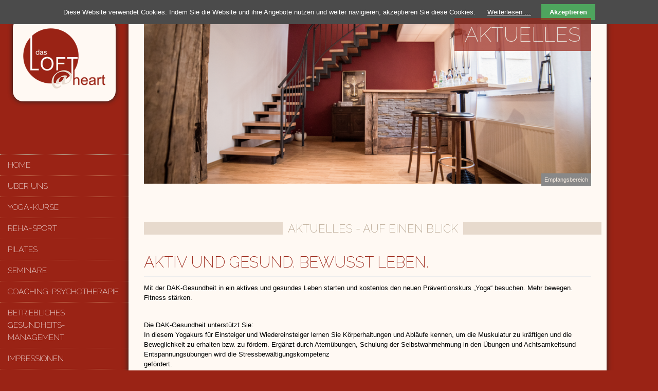

--- FILE ---
content_type: text/html; charset=utf-8
request_url: https://yoga-loft-kelheim.de/aktuelles.html
body_size: 4702
content:
<!DOCTYPE html>
<html lang="de">
<head>
<meta http-equiv="Content-Type" content="text/html; charset=utf-8">
<meta name="viewport" content="width=device-width,initial-scale=1">
<title>Aktuelles - Das Loft@heart in Kelheim</title>
<base href="https://yoga-loft-kelheim.de/">
<meta name="generator" content="Contao Open Source CMS">
<meta name="robots" content="index,follow">
<meta name="description" content="">
<meta name="keywords" content="">

<link rel="shortcut icon" href="files/img/favicon.ico" type="image/x-icon" />

<!--[if lt IE 9]>
<script src="/cdnjs.cloudflare.com/ajax/libs/html5shiv/3.6.1/html5shiv.js"></script>
<script src="files/scripts/selectivizr-min.js"></script>
<![endif]-->

<script src="https://code.jquery.com/jquery-1.11.3.min.js"></script>

<link rel="stylesheet" type="text/css" href="files/css/styles.css" media="screen">

<link rel="stylesheet" href="https://fonts.googleapis.com/css?family=Raleway:200,100">
<link rel="stylesheet" href="system/modules/cookiebar/assets/dist/cookiebar.min.css">
<link rel="stylesheet" href="assets/css/18a936555c7f.css">
<script type="text/javascript">
var gaProperty = 'UA-64343397-1';
var disableStr = 'ga-disable-' + gaProperty;
if (document.cookie.indexOf(disableStr + '=true') > -1) {
window[disableStr] = true;
}
function gaOptout() {
document.cookie = disableStr + '=true; expires=Thu, 31 Dec 2099 23:59:59 UTC;
path=/';
window[disableStr] = true;
alert('Das Tracking durch Google Analytics wurde in Ihrem Browser für diese
Website deaktiviert.');
}
</script>

<script type="text/javascript">

  var _gaq = _gaq || [];
  _gaq.push(['_setAccount', 'UA-64343397-1']);
  _gaq.push(['_gat._anonymizeIp']);
  _gaq.push(['_trackPageview']);

  (function() {
    var ga = document.createElement('script'); ga.type = 'text/javascript'; ga.async = true;
    ga.src = ('https:' == document.location.protocol ? 'https://ssl' : 'http://www') + '.google-analytics.com/ga.js';
    var s = document.getElementsByTagName('script')[0]; s.parentNode.insertBefore(ga, s);
  })();

</script>

</head>
<body class="mac chrome blink ch131 standard">
<!--[if lt IE 8]><p id="chromeframe">You are using an outdated browser. <a href="https://browsehappy.com/">Upgrade your browser today</a> or <a href="https://www.google.com/chromeframe/?redirect=true">install Google Chrome Frame</a> to better experience this site.</p><![endif]-->
    <div id="navicol">
        
<div id="logo"><a href="./"><img src="files/img/logo.png" alt="Das Loft@heart in Kelheim"></a></div>
<!-- indexer::stop -->
<nav class="mod_navigation block" id="mainmenu">

  
  <a href="aktuelles.html#skipNavigation33" class="invisible">Navigation überspringen</a>

  <ul  class="vlist level_1">
            <li class="first"><a href="startseite.html" title="Home" class="first">Home</a></li>
                <li><a href="ueberuns.html" title="Über uns">Über uns</a></li>
                <li class="submenu"><a href="kursplan-yoga.html" title="Kurse" class="submenu">Yoga-Kurse</a><ul  class="vlist level_2">
            <li class="first"><a href="kursplan-yoga.html" title="Kursplan Yoga" class="first">Kursplan</a></li>
                <li><a href="beschreibung.html" title="Beschreibung Yoga Kurse">Beschreibung</a></li>
                <li><a href="krankenkassen-zuschuss-yoga.html" title="Krankenkassen-Zuschuss Yoga">Krankenkassen-Zuschuss</a></li>
                <li class="last"><a href="preise-yoga-kurse.html" title="Preise Yoga Kurse" class="last">Preise</a></li>
            </ul></li>
                <li class="submenu"><a href="reha-sport.html" title="Reha-Sport" class="submenu">Reha-Sport</a><ul  class="vlist level_2">
            <li class="first"><a href="reha-sport.html" title="Reha-Sport" class="first">Beschreibung</a></li>
                <li class="last"><a href="kursplan-reha-sport.html" title="Kursplan Reha-Sport" class="last">Kursplan</a></li>
            </ul></li>
                <li class="submenu"><a href="kursplan.html" title="Pilates" class="submenu">Pilates</a><ul  class="vlist level_2">
            <li class="first last"><a href="kursplan.html" title="Kursplan Pilates" class="first last">Kursplan</a></li>
            </ul></li>
                <li class="submenu"><a href="iyengar-yoga-mit-alex-fraim.html" title="Seminare" class="submenu">Seminare</a><ul  class="vlist level_2">
            <li class="first"><a href="iyengar-yoga-mit-alex-fraim.html" title="Iyengar Yoga mit Alex Fraim" class="first">Iyengar Yoga mit Alex Fraim</a></li>
                <li><a href="seminar-mit-dharmapriya.html" title="Seminar mit Dharmapriya">Seminar mit Dharmapriya</a></li>
                <li class="last"><a href="workshop-elizabeth-brass.html" title="Intensiv-Workshop mit Elizabeth Brass" class="last">Workshop Elizabeth Brass</a></li>
            </ul></li>
                <li><a href="coaching-psychotherapie.html" title="Coaching-Psychotherapie">Coaching-Psychotherapie</a></li>
                <li><a href="betriebliches_gesundheitsmanagement.html" title="Betriebliches Gesundheitsmanagement">Betriebliches Gesundheits-management</a></li>
                <li class="submenu last"><a href="loft.html" title="Impressionen" class="submenu last">Impressionen</a><ul  class="vlist level_2">
            <li class="first"><a href="loft.html" title="Loft" class="first">Das Loft</a></li>
                <li><a href="iyengar-yoga-ausbildung.html" title="Iyengar Yoga Ausbildung">Iyengar Yoga-Lehrer Ausbildung</a></li>
                <li><a href="alex-fraim-juni-2024.html" title="Alex Fraim Juni 2024">Alex Fraim Juni 2024</a></li>
                <li><a href="dharmapriya-juni-2023.html" title="Dharmariya Juni 2023">Dharmapriya Juni 2023</a></li>
                <li><a href="yoga-mit-dharmapriya.html" title="Yoga mit Dharmariya 2022">Yoga mit Dharmapriya 2022</a></li>
                <li><a href="yoga.html" title="Yoga">Yoga</a></li>
                <li><a href="yoga-reisen-dolcedo.html" title="Yogareisen">Yoga Reisen Dolcedo</a></li>
                <li class="last"><a href="yoga-reisen-castel-giorgieoumbrienitalien.html" title="Yogareisen" class="last">Yoga Reisen Castel Giorgio/Umbrien/Italien</a></li>
            </ul></li>
            </ul>
  <a id="skipNavigation33" class="invisible">&nbsp;</a>

</nav>
<!-- indexer::continue -->
    </div>
    <div id="contentcol">
        <div id="top-container">
            <div class="inside"><div id="top">
<div id="logo"><a href="./"><img src="files/img/logo.png" alt="Das Loft@heart in Kelheim"></a></div>
<!-- indexer::stop -->
<nav class="mod_navigation block">

  
  <a href="aktuelles.html#skipNavigation34" class="invisible">Navigation überspringen</a>

  <ul id="mobnav">
        <li><a href="startseite.html" title="Home">Home</a></li>
        <li><a href="ueberuns.html" title="Über uns">Über uns</a></li>
        <li><a href="kursplan-yoga.html" title="Kurse">Yoga-Kurse</a><ul >
        <li><a href="kursplan-yoga.html" title="Kursplan Yoga">Kursplan</a></li>
        <li><a href="beschreibung.html" title="Beschreibung Yoga Kurse">Beschreibung</a></li>
        <li><a href="krankenkassen-zuschuss-yoga.html" title="Krankenkassen-Zuschuss Yoga">Krankenkassen-Zuschuss</a></li>
        <li><a href="preise-yoga-kurse.html" title="Preise Yoga Kurse">Preise</a></li>
        </ul></li>
        <li><a href="reha-sport.html" title="Reha-Sport">Reha-Sport</a><ul >
        <li><a href="reha-sport.html" title="Reha-Sport">Beschreibung</a></li>
        <li><a href="kursplan-reha-sport.html" title="Kursplan Reha-Sport">Kursplan</a></li>
        </ul></li>
        <li><a href="kursplan.html" title="Pilates">Pilates</a><ul >
        <li><a href="kursplan.html" title="Kursplan Pilates">Kursplan</a></li>
        </ul></li>
        <li><a href="iyengar-yoga-mit-alex-fraim.html" title="Seminare">Seminare</a><ul >
        <li><a href="iyengar-yoga-mit-alex-fraim.html" title="Iyengar Yoga mit Alex Fraim">Iyengar Yoga mit Alex Fraim</a></li>
        <li><a href="seminar-mit-dharmapriya.html" title="Seminar mit Dharmapriya">Seminar mit Dharmapriya</a></li>
        <li><a href="workshop-elizabeth-brass.html" title="Intensiv-Workshop mit Elizabeth Brass">Workshop Elizabeth Brass</a></li>
        </ul></li>
        <li><a href="coaching-psychotherapie.html" title="Coaching-Psychotherapie">Coaching-Psychotherapie</a></li>
        <li><a href="betriebliches_gesundheitsmanagement.html" title="Betriebliches Gesundheitsmanagement">Betriebliches Gesundheits-management</a></li>
        <li><a href="loft.html" title="Impressionen">Impressionen</a><ul >
        <li><a href="loft.html" title="Loft">Das Loft</a></li>
        <li><a href="iyengar-yoga-ausbildung.html" title="Iyengar Yoga Ausbildung">Iyengar Yoga-Lehrer Ausbildung</a></li>
        <li><a href="alex-fraim-juni-2024.html" title="Alex Fraim Juni 2024">Alex Fraim Juni 2024</a></li>
        <li><a href="dharmapriya-juni-2023.html" title="Dharmariya Juni 2023">Dharmapriya Juni 2023</a></li>
        <li><a href="yoga-mit-dharmapriya.html" title="Yoga mit Dharmariya 2022">Yoga mit Dharmapriya 2022</a></li>
        <li><a href="yoga.html" title="Yoga">Yoga</a></li>
        <li><a href="yoga-reisen-dolcedo.html" title="Yogareisen">Yoga Reisen Dolcedo</a></li>
        <li><a href="yoga-reisen-castel-giorgieoumbrienitalien.html" title="Yogareisen">Yoga Reisen Castel Giorgio/Umbrien/Italien</a></li>
        </ul></li>
        </ul>
  <a id="skipNavigation34" class="invisible">&nbsp;</a>

</nav>
<!-- indexer::continue -->
</div>
</div>
        </div>
                <header id="header">
            <div class="inside">
<div class="mod_article first last block" id="article-179">

  
  
<div class="ce_image first last block">

<h4><span>Aktuelles</span></h4>

<figure class="image_container">
<img src="files/img/header/raum2xgeschnitten.PNG" width="800" height="296" alt="" title="Empfangsbereich">
<figcaption class="caption" style="width:800px">Empfangsbereich</figcaption>
</figure>

</div>

  
</div>
</div>
        </header>
                        <div id="container">
            <div id="container-inside">
                <div id="main">
                    <div class="inside">
<div class="mod_article first last block" id="article-180">

  
  
<h2 class="ce_headline full divider first" style="margin-top:35px;"><span>Aktuelles - auf einen Blick</span></h2>

<div class="ce_text block">

<h1><span>Aktiv und gesund. Bewusst leben.</span></h1>

<p>Mit der DAK-Gesundheit in ein aktives und gesundes Leben starten und kostenlos den neuen Präventionskurs „Yoga“ besuchen. Mehr bewegen. Fitness stärken.</p>
<p><br>Die DAK-Gesundheit unterstützt Sie:<br>In diesem Yogakurs für Einsteiger und Wiedereinsteiger lernen Sie Körperhaltungen und Abläufe kennen, um die Muskulatur zu kräftigen und die Beweglichkeit zu erhalten bzw. zu fördern. Ergänzt durch Atemübungen, Schulung der Selbstwahrnehmung in den Übungen und Achtsamkeitsund Entspannungsübungen wird die Stressbewältigungskompetenz<br>gefördert.</p>
<p>Schwerpunkt dieses Kurses ist nicht die körperliche Fitness sondern die Förderung von körperlicher und mentaler Ausgeglichenheit. Es sind keine Vorkenntnisse nötig.</p>
<p><strong>Kursstart:</strong> Einstieg jederzeit möglich<br><strong>Uhrzeit:</strong> Mittwoch 18.30 Uhr und Donnerstag 17.30 Uhr<br><strong>Ort:</strong> Das Loft@heart, Donaustr. 9, 93309 Kelheim</p>
<p><strong>Infos und Anmeldung</strong><br>Das Loft@heart<br>Donaustr. 9, 93309 Kelheim<br>Tel.: 09441 / 6799761, Mobil: 0172 / 822 89 18<br>E-Mail: <a href="&#109;&#97;&#105;&#108;&#116;&#111;&#58;&#x69;&#110;&#102;&#x6F;&#x40;&#121;&#111;&#103;&#97;&#x2D;&#x6C;&#x6F;&#102;&#116;&#x2D;&#107;&#x65;&#108;&#104;&#x65;&#x69;&#109;&#46;&#100;&#x65;">&#x69;&#110;&#102;&#x6F;&#x40;&#121;&#111;&#103;&#97;&#x2D;&#x6C;&#x6F;&#102;&#116;&#x2D;&#107;&#x65;&#108;&#104;&#x65;&#x69;&#109;&#46;&#100;&#x65;</a></p>
</div>

<div class="ce_text block">

<p><strong><a href="files/2019/DAK_Fit-Programm.pdf" target="_blank">&gt;&gt; Download Flyer DAK Fit-Programm</a></strong></p>
</div>

<div class="ce_text block">

<p>&nbsp;</p>
<p style="text-align: justify;"><em><strong><span style="font-size: 14px;">DAS&nbsp;<a href="ueberuns.html">LOFT@HEART-TEAM</a>&nbsp;FREUT SICH AUF DICH!</span></strong></em></p>
<p style="text-align: justify;"><strong>Anmeldung zu den Kursen, Workshops + Seminaren unter:<br></strong>E-Mail:&nbsp;<a class="email" href="&#109;&#97;&#105;&#108;&#116;&#111;&#58;&#105;&#110;&#102;&#111;&#x40;&#x79;&#x6F;&#103;&#97;&#x2D;&#108;&#111;&#102;&#116;&#x2D;&#x6B;&#x65;&#108;&#104;&#101;&#105;&#109;&#x2E;&#x64;&#101;">&#105;&#110;&#102;&#111;&#x40;&#x79;&#x6F;&#103;&#97;&#x2D;&#108;&#111;&#102;&#116;&#x2D;&#x6B;&#x65;&#108;&#104;&#101;&#105;&#109;&#x2E;&#x64;&#101;</a></p>
<p style="text-align: justify;"><a class="email" href="&#109;&#97;&#105;&#108;&#116;&#111;&#58;&#105;&#110;&#102;&#111;&#x40;&#x79;&#x6F;&#103;&#97;&#x2D;&#108;&#111;&#102;&#116;&#x2D;&#x6B;&#x65;&#108;&#104;&#101;&#105;&#109;&#x2E;&#x64;&#101;"><br></a>Tel.:&nbsp;09441 / 6799761<br>&nbsp; &nbsp; &nbsp; &nbsp; 0172 / 8228918<br>oder bei den jeweiligen Kursdozenten siehe Kursbeschreibung;</p>
</div>

<div class="ce_text last block">

<p>-------------------------------</p>
</div>

  
</div>
</div>
                </div>	
                            </div>
        </div>
		        <footer id="footer" class="block">
            <div class="inside">
<div class="full">
  <div class="footer_text">Das Loft@heart - Berghofener Steig 5 - 93309 Kelheim - Tel.  +49 0172/8228918 - info@yoga-loft-kelheim.de</div>
  <div class="footer_links">
 <a href="sitemap.html">SITEMAP</a> | <a href="suche.html">SUCHE</a> | <a href="agb.html">AGB</a> | <a href="kontakt.html">KONTAKT</a> | <a href="datenschutz.html">DATENSCHUTZ</a> | <a href="impressum.html">IMPRESSUM</a> | <a href="newsletter2018.html">Newsletter</a></p>
 </div>
</div></div>
        </footer>
            </div>

<script src="assets/swipe/2.0/js/swipe.min.js"></script>
<script>
  (function($) {
    $(document).ready(function() {
      $('.ce_sliderStart').each(function(i, cte) {
        var s = $('.content-slider', cte)[0],
            c = s.getAttribute('data-config').split(',');
        new Swipe(s, {
          // Put custom options here
          'auto': parseInt(c[0]),
          'speed': parseInt(c[1]),
          'startSlide': parseInt(c[2]),
          'continuous': parseInt(c[3]),
          'menu': $('.slider-control', cte)[0]
        });
      });
    });
  })(jQuery);
</script>

<script src="assets/jquery/colorbox/1.6.1/js/colorbox.min.js"></script>
<script>
  (function($) {
    $(document).ready(function() {
      $('a[data-lightbox]').map(function() {
        $(this).colorbox({
          // Put custom options here
          loop: false,
          rel: $(this).attr('data-lightbox'),
          maxWidth: '95%',
          maxHeight: '95%'
        });
      });
    });
  })(jQuery);
</script>

<script>setTimeout(function(){var e=function(e,t){try{var n=new XMLHttpRequest}catch(r){return}n.open("GET",e,!0),n.onreadystatechange=function(){this.readyState==4&&this.status==200&&typeof t=="function"&&t(this.responseText)},n.send()},t="system/cron/cron.";e(t+"txt",function(n){parseInt(n||0)<Math.round(+(new Date)/1e3)-86400&&e(t+"php")})},5e3);</script>
      <script>
              setTimeout(function(){jQuery.ajax("system/cron/cron.txt",{complete:function(e){var t=e.responseText||0;parseInt(t)<Math.round(+(new Date)/1e3)-86400&&jQuery.ajax("system/cron/cron.php")}})},5e3)
          </script>
  
<!-- javaScripts
  	================================================== -->
<script src="files/scripts/selectnav.min.js" type="text/javascript" charset="utf-8"></script>
<script src="files/scripts/doubletaptogo.js" type="text/javascript" charset="utf-8"></script>
<script>
jQuery(document).ready(function(){
   jQuery( '#mainmenu li:has(ul)' ).doubleTapToGo();
});
</script>

<!-- indexer::stop -->
<div class="cookiebar cookiebar--position-top" role="complementary" aria-describedby="cookiebar-text" style="display:none;" data-cookiebar="COOKIEBAR_1">
    <div id="cookiebar-text" class="cookiebar__text" aria-live="assertive" role="alert">
        <span class="cookiebar__message">Diese Website verwendet Cookies. Indem Sie die Website und ihre Angebote nutzen und weiter navigieren, akzeptieren Sie diese Cookies.</span>

                    <a href="datenschutz.html" class="cookiebar__link" title="Weiterlesen …">Weiterlesen …</a>
            </div>

    <button class="cookiebar__button" data-cookiebar-accept>Akzeptieren</button>
</div>

    <script src="system/modules/cookiebar/assets/dist/cookiebar.min.js" defer></script>
<!-- indexer::continue -->
</body>
</html>

--- FILE ---
content_type: text/css
request_url: https://yoga-loft-kelheim.de/files/css/styles.css
body_size: 6911
content:
* {margin: 0; padding: 0; border: 0; outline: 0; background-repeat: no-repeat; text-rendering: optimizeLegibility;}
#wrapper *, #styler-panel * {-webkit-box-sizing: border-box; -moz-box-sizing: border-box; box-sizing: border-box;}
#colorbox *, #wrapper .mejs-container * {-webkit-box-sizing: ox; -moz-box-sizing: ox; box-sizing: ox;}
ol, ul {list-style: none;}
table {border-spacing: 0;}
html {-webkit-font-smoothing: antialiased}
.float-left {float: left;}
.float-right {float: right;}
.image_container a {line-height: 0;}
#mbCenter img {width: auto; max-width: 100%; height: auto; vertical-align: middle;}
.inside{position:relative;text-align:left}
.clear,#clear{height:0.1px;font-size:0.1px;line-height:0.1px;clear:both}
.invisible{width:0;height:0;left:-1000px;top:-1000px;position:absolute;overflow:hidden;display:inline}
.custom{display:block;text-align:left}
.custom:after{content:".";display:block;height:0;clear:both;visibility:hidden}
header,footer,nav,section,aside,article,figure,figcaption{display:block}
body[class^="icon-"]:before,
body[class*="icon-"]:before,
.ce_list[class^="icon-"]:before,
.ce_list[class*="icon-"]:before,
.mod_navigation li[class^="icon-"]:before,
.mod_navigation li[class*="icon-"]:before {content: '';}
.i-code {display: none;}
#comeframe {background: red; padding: 10px; color: #f3e9df; text-align: center; position: relative; z-index: 10000;}
.full       		{overflow: hidden; margin-left: 0; width:100%; float:left;	position:relative;}
.one_half			{overflow: hidden; margin-left: 4%; width:48%; float:left; 	position:relative;}
.one_third			{overflow: hidden; margin-left: 5%; width:30%; float:left; position:relative;}
.two_third			{overflow: hidden; margin-left: 5%; width:65%; float:left; position:relative;} 
.one_fourth			{overflow: hidden; margin-left: 4%; width:22%; float:left; 	position:relative;}
.two_fourth			{overflow: hidden; margin-left: 4%; width:48%; float:left; 	position:relative;}
.tee_fourth		{overflow: hidden; margin-left: 4%; width:74%; float:left; 	position:relative;}
.one_fifth			{overflow: hidden; margin-left: 5%; width:16%; float:left;	position:relative;}
.two_fifth			{overflow: hidden; margin-left: 4%; width:37%; float:left;	position:relative;}
.tee_fifth		{overflow: hidden; margin-left: 4%; width:57%; float:left; 	position:relative;}
.four_fifth			{overflow: hidden; margin-left: 4%; width:79%; float:left; 	position:relative;}

.full.first, .one_fifth.first, .one_fourth.first, .two_fourth.first, .one_third.first, .two_fifth.first, .one_half.first, .tee_fifth.first, .two_third.first, .tee_fourth.first, .four_fifth.first { margin-left: 0!important; clear: left;}
a {color:#555; text-decoration: underline;}
a:hover {color:#9A2315}
.link a {color: #9A2315; text-decoration: underline;}
#main a[target="_blank"]::before {font-family: "icons"; content: "\e8f3"; display: inline-block; margin-right: 5px;}
p {margin-bottom: 15px;}
blockquote {font-style: italic; font-size: 16px; margin-bottom: 20px;}
blockquote p {line-height: 22px;}
iframe {max-width: 100%;}
code, pre {font-family: monospace;}
 {padding: 0; border: none; border-top: medium double #ddd; color: #ccc; text-align: center; height: 1px; margin: 25px 0;}
.border-top {border-top: 1px solid #ccc; padding-top: 20px;}
.border-bottom {border-bottom: 1px solid #ccc; padding-bottom: 20px;}
h1, h2, h3, h4, h5, h6  {font-family:  'Raleway', sans-serif; font-weight:200;}
h1,h2,h3,h4,h5,h6,.color {color: #9A2315;}
h1, h2, h3, h4, h5, h6 {color:#b29e89; text-transform:uppercase;padding: 0.75em 0 0.2em; line-height: 1.6;}
h1 {color:#9A2315;font-size: 30px; border-bottom: 1px solid #EDEDED; margin-bottom: 0.4em; padding: 0 0 0.1em 0;}
h2 {font-size: 22px; padding:0.5em 0 0.8em}
h3 {font-size: 18px;text-transform:none;color:#9A2315}
h4 {font-size: 18px;}
h5 {font-size: 13px;}
h6 {font-size: 12px;}
.divider h1, .divider h2, .divider h3, .divider h4, .divider h5, .divider h6, h1.divider, h2.divider, h3.divider, h4.divider, h5.divider, h6.divider {background: #E7DACD; text-align: center; line-height: 1.1em; margin-bottom: 30px; padding: 0 10px;}

.divider span {background: #FFF9F3; padding: 5px 10px;}
.divider_2 h1, .divider_2 h2, .divider_2 h3, .divider_2 h4, .divider_2 h5, .divider_2 h6, h1.divider_2, h2.divider_2, h3.divider_2, h4.divider_2, h5.divider_2, h6.divider_2 {background: url(../img/title-bg2.png) repeat-x left 59%; line-height: 1.6em; margin-bottom: 30px; border: 0;}
.divider_2 span {background: #f3e9df; padding: 0 10px 0 0;}

hr {padding: 0; border: none; border-top: 1px solid #E7D8CB; color: #ccc; text-align: center; height: 1px; margin: 25px 0;}

body {	
	background: #9a2315;
	height:100%;
	font-family: 'Open Sans', sans-serif; font-size: 13px; line-height: 19px;
}
html {height:100%;}

.button, input[type="submit"], input.submit {background: #ae927a;}
address {margin-top:20px;opacity:0.5}
#top {display:none}

#navicol {
	width:250px;
	float:left;
	position:absolute;
	top:0;
	bottom:0;
	height:auto !important;min-height:100%;height:100%;
}

#contentcol {
	position:absolute;
	height:auto !important;
	min-height:100%;
	height:100%;
	width:930px;
	margin-left:250px;
    box-shadow: 0 0 10px #222;
	background:#FFF9F3;
}
#container {
	position:relative;
	float:left;
	padding:0px 30px 60px 30px;
	margin-bottom:70px;
}
#header {
	position:relative;
	padding:30px 30px 30px 30px;
}
#header img {
	width:100%;
	height:auto;
}
#footer {
	width:870px;
	clear:both;
	position: absolute;
	bottom:0;
	padding:0 30px;
	margin-top:50px;
	background:#FFF9F3
}
#footer .inside {
	border-top:1px dotted #B29E89;
	margin:0;
	padding:5px 0;
}
#footer .inside a{color:#b29e89}
#footer .footer_text,
#footer .footer_links {
	width:auto;
	float:left;
}
#footer .footer_text {
	margin-right:10px;
}
#main {
	position:relative;
	clear:both;
}
#top-container .inside, 
#header .inside, 
#container-inside, 
#footer .inside,
#main .inside {
	clear:both;
	position:relative;
}
#header h4 {
	position:absolute;
	top:0;
	right:0;
	z-index:500;
	color:#E7DACD;
	background-color:#9A2315;
	margin:0;
	padding:0px 20px;
	font-size:40px;
	opacity:0.7;
}
.sidebar_right #main {overflow: hidden; width:70%; float:left; position:relative;}
.sidebar_right #right {overflow: hidden; margin-left: 5%; width:25%; float:left; position:relative;}
.sidebar_right #right .inside {padding-left: 8%; padding-bottom: 45px;}
nav#mainmenu {font-family:  'Raleway', sans-serif; font-weight: normal; text-transform:uppercase; font-size:1.2em; overflow: visible!important; line-height: 0;}
nav#mainmenu ul {margin-top:103px;position: relative;}

nav#mainmenu ul:after {content: ""; clear: both; display: block;}

nav#mainmenu ul li:hover > ul {display: block;}
nav#mainmenu ul li a {color:#fff;margin:0 0px;padding: 8px 15px;border-bottom:1px dotted #c27354;display: block; text-decoration: none; position: relative; line-height: 24px;}
nav#mainmenu ul li a.first {border-top:1px dotted #b29e89!important;}

nav#mainmenu ul ul {color:#fff;padding:10px 10px;background-color:#9a2315;font-size:0.97em;margin-top:0!important;width:auto; display:none; z-index:500;border-radius: 0px; position: absolute; left:100%; top:0px}


nav#mainmenu ul li {width:100%;float: left;position:relative}
nav#mainmenu ul li a.trail,
nav#mainmenu ul li a.active,
nav#mainmenu ul li a:hover {background: rgba(220,160,140,0.5);}

nav#mainmenu ul ul li {float: none; margin:2px 0px;padding:0;position: relative;}
nav#mainmenu ul ul li a {margin:0!important;line-height: 20px;}	
nav#mainmenu ul ul li a {min-width:180px;padding:5px 10px;}
nav#mainmenu ul ul li a,
nav#mainmenu ul ul li a.first {border:none!important;}

nav#mainmenu .trail ul {background: rgba(220,160,140,0.2);margin:0;display:block; z-index:500;border-radius: 0px; padding: 5px;position: relative;left:auto}
nav#mainmenu ul li.trail ul li a {line-height: 20px;padding:3px 10px;margin:2px 10px 2px 30px}	
nav#mainmenu ul li.trail a {with:auto;min-width:10px;color:#fff;}	
nav#mainmenu ul li.trail ul li a.first {border:none!important;}
nav#mainmenu ul li.trail ul ul {background:none}	
nav#mainmenu ul li.trail ul ul li a {line-height: 20px;padding:2px 10px;margin:2px 10px 2px 10px!important}	


nav#mainmenu ul ul li:hover > ul {display: none;}
nav#mainmenu ul li.trail ul li:hover > ul {display: block;}

nav#mainmenu ul ul ul li a {border:none;padding: 0px 0; line-height: 20px;}	
nav#mainmenu ul li.trail ul li a.last {border: 0;}
nav#mainmenu ul a:before {line-height: 24px!important; width: 20px!important}
nav#submenu {font-family:  'Raleway', sans-serif; font-weight: normal; text-transform:uppercase; font-size:1.2em; overflow: visible!important; line-height: 0;}
nav#submenu ul {margin-top:50px;position: relative;}

nav#submenu ul:after {content: ""; clear: both; display: block;}
nav#submenu ul li {width:100%;float: left;position:relative}
nav#submenu ul li a.trail,
nav#submenu ul li a.active,
nav#submenu ul li a:hover {color: #b25e44;opacity:0.8}
nav#submenu ul li:hover > ul {display: block;}
nav#submenu ul li a {margin:0;padding: 8px 5px 8px 10px;border-bottom:1px dotted #c27354;display: block; text-decoration: none; position: relative; line-height: 24px;}
nav#submenu ul li a.first {border-top:1px dotted #b29e89!important;}

nav#submenu ul ul {margin-top:0;}

nav#submenu .trail ul {}


nav#submenu ul ul li a {padding-left:40px;border:none!important}
nav#submenu ul ul li a.first {border:none!important}


nav#submenu ul ul li a.last {border-bottom:1px dotted #c27354!important;}
nav#submenu ul a:before {line-height: 24px!important; width: 20px!important}
.selectnav {display: none;}
#mobnav {display: none!important;}
#header #shadow-top {position: absolute; left: 0; top: 0; z-index: 1000; display: none;}
#header #shadow-top, .home #header #shadow-top {display: block;}
#shadow-top {width: 100%;}
#logo {
	-moz-border-radius: 20px;
	-webkit-border-radius: 20px;
	border-radius: 20px;
	text-align:center;
	margin: 35px 25px 20px 25px;
	padding:20px 0; 
	background:#fff9f3;
    box-shadow: 0 0 10px #222;
}
#logo img {width:80%}
#header {margin:5px 0;position: relative;}
#header .ce_gallery {overflow: visible;}
#header .mod_article {overflow: visible;}
#header .image_container {margin: 0;}
.ce_revolutionslider {background: #f3e9df;}
.ce_revolutionslider h1 {font-weight: 200; border: 0;}
.ce_revolutionslider .ce_text {font-size: 19px; line-height: 24px; color: #666;}
.ce_revolutionslider .slide_0 .ce_headline {font-size: 40px;}
.ce_revolutionslider .slide_1 .ce_text {font-size: 16px;}
.tp-rightarrow.default {background: url(../img/large_right.png) no-repeat!important; width: 35px!important; height: 55px!important;  right: 0!important;}
.tp-leftarrow.default {background: url(../img/large_left.png) no-repeat!important; width: 35px!important; height: 55px!important; left: 0!important;}
.tp-leftarrow:hover,.tp-rightarrow:hover {background-position:bottom left!important;}
.tp-bullets.simplebullets.round .bullet {background: url(../img/bullet.png) no-repeat top left!important;}
.tp-bullets.simplebullets.round .bullet:hover, .tp-bullets.simplebullets.round .bullet.selected, .tp-bullets.simplebullets.navbar .bullet:hover, .tp-bullets.simplebullets.navbar .bullet.selected	{background-position:bottom left!important;} 
.slider-control	{position:static!important; height:0!important;}
.slider-control a {top: 50%!important; opacity: 0.7; margin-top: -25px!important;}
.slider-control a:hover {opacity: 1;}
.slider-prev {background: url(../img/arrow-prev.png) left top no-repeat; text-indent: -9999em; display: block; width: 50px; height: 50px;}
.slider-next {background: url(../img/arrow-next.png) left top no-repeat; text-indent: -9999em; display: block; width: 50px; height: 50px;}
.slider-menu {bottom: 0; top: auto!important; font-family: Arial, sans-serif;}
.slider-menu b {margin: 0 2px!important;}
.ce_sliderStart {position: relative!important;}
#header .content-slider {margin: 0;}
#header .slider-control .slider-prev {left: 5px;bottom:20px}
#header .slider-control .slider-next {right: 5px;}
#header .slider-menu {bottom: 0px;}
#socials {position: absolute; right: 0; top: 35px;}
body.no_header #socials {right: 0!important;}
body#socials {right: 20px;}
#socials a {display: inline-block; margin-left: 2px;}
#facebook:before {font-family: "icons"; content: '\f308'; font-size: 30px;}
a:hover#facebook:before {color: #3B5997;}
#twitter:before {font-family: "icons"; content: '\f304'; font-size: 30px;}
a:hover#twitter:before {color: #0199D1;}
#linkedin:before {font-family: "icons"; content: '\f30c'; font-size: 30px;}
a:hover#linkedin:before {color: #005886;}
#youtube:before {font-family: "icons"; content: '\f313'; font-size: 30px;}
a:hover#youtube:before {color: #962521;}
#vimeo:before {font-family: "icons"; content: '\e972'; font-size: 30px;}
a:hover#vimeo:before {color: #42BBFF;}
.mod_breadcrumb {position: absolute; width: 100%; bottom: -50px; left: 0; border-bottom: 1px solid #ddd; border-top: 1px solid #ddd; padding: 4px 0; color: #5e5e5e; font-size: 11px;}
.mod_breadcrumb li {float: left; margin-right: 5px; white-space: nowrap;}
.mod_breadcrumb li:before {font-family: "icons"; content: '\ea08'; margin-right: 5px;}
.mod_breadcrumb li.first:before {display: none;}
.mod_breadcrumb a {color: #5e5e5e;}
body.mod_breadcrumb {padding-left: 30px;}
.headerpic_1 {width: 68%; float: left; margin: 1% 0; -moz-box-shadow: none; -webkit-box-shadow: none; box-shadow: none;}
.headerpic_2 {width: 31%; float: right; margin: 1% 0; -moz-box-shadow: none; -webkit-box-shadow: none; box-shadow: none;}
.headerpic_3 {width: 31%; float: right; -moz-box-shadow: none; -webkit-box-shadow: none; box-shadow: none;}
.headerpic_transparent {-moz-box-shadow: none!important; -webkit-box-shadow: none!important; box-shadow: none!important;}
.back a:before {font-family: "icons"; content: '\e881'; margin-right: 5px;}
.table-extended table {text-align: center; color: #666; font-size: 12px; text-shadow: 1px 1px 0px #f3e9df; border: 1px solid #e0e0e0;}
.table-extended table td {border-bottom: 1px solid #e0e0e0; border-left: 1px solid #e0e0e0; border-top: 1px solid #f3e9dffff; background: #fafafa;}
.table-extended table th {border-bottom: 1px solid #e0e0e0; border-top: 1px solid #fafafa; background: #ededed;}
.table-extended table th.col_first {text-align: left;}
.table-extended table tr.odd td {background: #f6f6f6;}
.table-extended table td.col_first {text-align: left; border-left: 0;}
.table-extended table .row_last td {border-bottom: 0;}
.table-extended table td:hover {background: #ddd!important;}
.table-extended table td {-webkit-transition:all .4s ease-in-out; -o-transition:all .4s ease-in-out; -moz-transition:all .4s ease-in-out; transition:all .4s ease-in-out;}
.ce_gallery .row1	{overflow: hidden; margin-left: 0; width:100%; float:left; margin-bottom: 15px;}
.ce_gallery .row2	{overflow: hidden; margin-left: 4%; width:48%; float:left; margin-bottom: 15px;}
.ce_gallery .row3	{overflow: hidden; margin-left: 5%; width:30%; float:left; margin-bottom: 15px;}
.ce_gallery .row4	{overflow: hidden; margin-left: 4%; width:22%; float:left; margin-bottom: 15px;}
.ce_gallery .row5	{overflow: hidden; margin-left: 5%; width:16%; float:left; margin-bottom: 15px;}
.ce_gallery .row6	{overflow: hidden; margin-left: 2%; width:15%; float:left; margin-bottom: 15px;}
.ce_gallery .row7	{overflow: hidden; margin-left: 1.5%; width:13%; float:left; margin-bottom: 15px;}
.ce_gallery .row8	{overflow: hidden; margin-left: 1.71%; width:11%; float:left;	position:relative;}
.ce_gallery .row9	{overflow: hidden; margin-left: 1.25%; width:10%; float:left;	position:relative;}
.ce_gallery .row10	{overflow: hidden; margin-left: 1%; width:9.1%; float:left;	position:relative;}
.ce_gallery .row11	{overflow: hidden; margin-left: 1.1%; width:8.09%; float:left;	position:relative;}
.ce_gallery .row12	{overflow: hidden; margin-left: 1%; width: 7.41%; float:left;	position:relative;}

.ce_gallery .col_first {margin-left: 0!important; clear: both;}

.ce_gallery img {width: 100%; display: block; height: auto;}
.ce_gallery li a img:hover {-ms-filter: "progid:DXImageTransform.Microsoft.Alpha(Opacity=50)"; opacity:.5;}
.ce_gallery li a img {-webkit-transition:all .2s ease-in-out;	-o-transition:all .2s ease-in-out;	-moz-transition:all .2s ease-in-out; transition:all .2s ease-in-out;}
.ce_gallery .caption {letter-spacing: 0; word-spacing: 0; font-size: 12px; line-height: 16px;}

/* special classes for ce_gallery */
.ce_gallery.image-border img {border: 1px solid #ddd;}
.ce_gallery.opacity img {-ms-filter: "progid:DXImageTransform.Microsoft.Alpha(Opacity=70)"; opacity: 0.7;}
.ce_gallery.opacity img:hover {-ms-filter: "progid:DXImageTransform.Microsoft.Alpha(Opacity=100)"; opacity: 1;}
.image_container {position: relative; padding: 0; margin-bottom: 10px;}
.image_container .caption {background: #888; color: #f3e9df; padding: 3px 6px; width: auto!important; font-size: 11px; position: absolute; right: 0; bottom: 0; width: auto!important;}
.image_container.float_right {margin-left: 5%;}
.image_container.float_left {margin-right: 5%;}
.noresize .image_container {margin: 0!important; width: auto!important}
.ce_text ul, .ce_list ul, .ce_text ol, .ce_list ol {margin-bottom: 15px;}
.ce_text li, .ce_list li, .ce_text ol, .ce_list ol {line-height: 1.5em;}
.ce_text ol, .ce_list ol {list-style: decimal; padding-left: 25px;}
.ce_text ol ol, .ce_list ol ol {list-style: upper-alpha;}
.ce_text ol ol ol, .ce_list ol ol ol {list-style: lower-roman;}

.ce_list ul li, .ce_text ul li {list-style-type:circle; position: relative;}
.ce_list ul li:before, .ce_text ul li:before {position: absolute; left: -25px; width: 25px; top: 3px;}
.ce_list ul, .ce_text ul {padding-left: 25px;}
.blockquote-a {padding-left: 35px; position: relative;}
.blockquote-a p{text-align: justify; font-family: Georgia, Times, serif; font-size: 13px; font-style: italic; line-height: 20px;}
.blockquote-a:before {font-family: "icons"; content: "\275e"; text-indent: 0; display: inline-block; position: absolute; top: 0px; left: 0; margin-right: 5px; font-style: normal; font-size: 25px;}
.blockquote-b {padding-left: 35px; position: relative;}
.blockquote-b {font-size: 17px; line-height: 24px;}
.blockquote-b:before {font-family: "icons"; content: "\275c"; text-indent: 0; display: inline-block; position: absolute; top: 0px; left: 0; margin-right: 5px; font-style: normal; font-size: 25px;}


.content_box1 { 
margin-bottom:30px;width:100%;background-color: #E7DACD;	padding:0; padding-bottom:10px}
.content_box1 h3 {background:#9A2315;color:#fff;padding:5px 10px;margin-bottom:10px;border-bottom:1px solid #f3e9df}
.content_box1 p {padding: 10px}
.content_box1 .ce_text p {padding:0;margin:0;width:100%;text-align:right;margin-right:10px}
.content_box1 a {text-decoration:none;}
.content_box1 .beschreibung {color:#9A2315;text-transform:uppercase;}
.content_box1 a.link {color:#9A2315;margin-right:10px;}


#newsletter-registrierung.content_box1 {padding:0 0 2px!important}
#newsletter { 
	padding:10px 10px 0px;
}
#newsletter h4 { 
	padding:0 0 5px;
	margin-bottom:15px;
	color:#000;
	border-bottom:1px solid #f3e9df;
}
#newsletter .submit{ 
	margin:15px 0 0;
}
.button, input[type="submit"], input.submit {color: #f3e9df; font-weight: bold; text-shadow: -1px -1px 1px rgba(0,0,0, 0.25); padding: 10px 12px; text-align: center; display: inline-block; margin-bottom: 18px; background: #9A2315; cursor: pointer;
-webkit-box-shadow: 0 2px 1px rgba(0,0,0, 0.2), inset 0 1px 1px rgba(255,255,255, 0.5), inset 0 10px 20px rgba(255,255,255, 0.20), inset 0 -10px 20px rgba(0,0,0, 0.12); -moz-box-shadow: 0 2px 1px rgba(0,0,0, 0.2), inset 0 1px 1px rgba(255,255,255, 0.5), inset 0 10px 20px rgba(255,255,255, 0.20), inset 0 -10px 20px rgba(0,0,0, 0.12);    box-shadow: 0 2px 1px rgba(0,0,0, 0.2), inset 0 1px 1px rgba(255,255,255, 0.5), inset 0 10px 20px rgba(255,255,255, 0.20), inset 0 -10px 20px rgba(0,0,0, 0.12);
}
.button:hover, input[type="submit"]:hover, input.submit:hover {color: #f3e9df; text-decoration: none; -webkit-box-shadow: inset 0px 0px 1px 1px #ddd; box-shadow: inset 0px 0px 1px 1px #ddd;}
.button:active, input[type="submit"]:active, input.submit:active {-webkit-box-shadow: inset 0 2px 2px rgba(0,0,0, 0.3), inset 0 10px 20px rgba(0,0,0, 0.08); -moz-box-shadow: inset 0 2px 2px rgba(0,0,0, 0.3), inset 0 10px 20px rgba(0,0,0, 0.08); box-shadow: inset 0 2px 2px rgba(0,0,0, 0.3), inset 0 10px 20px rgba(0,0,0, 0.08);}
.teambox .caption {font-size: 17px; width: 100%!important; border-left: 4px solid #555; padding: 10px; -ms-filter: "progid:DXImageTransform.Microsoft.Alpha(Opacity=80)"; opacity:.8}
.teambox p {margin-bottom: 5px;}
.pagination {clear: both; border-top: 1px solid #ddd; padding-top: 5px; margin-top: 10px;}
.pagination ul {padding: 0; float: left;}
.pagination p {float: right; white-space: nowrap;}
.pagination li {background: none; padding: 0; margin: 0; float: left; list-style-type: none;}
.pagination li:before,
.pagination li a:before {content: '';}
.pagination li a,
.pagination li span {background: #333; display: block; margin-right: 1px; color: #f3e9df; text-decoration: none; padding: 3px 7px;}
.pagination li span.current {background: #666;}

.servicebox {padding-top: 10px; text-align: center;}
.servicebox[class^="icon-"]:before,
.servicebox[class*="icon-"]:before{background: #ebebeb; padding: 10%; -moz-border-radius: 80px; -webkit-border-radius: 80px; border-radius: 80px; font-size: 50px; margin: 0 0 20px 0!important; color: #f3e9df;}
.servicebox h1, .servicebox h2, .servicebox h3, .servicebox h4, .servicebox h5, .servicebox h6 {margin-bottom: 0; padding: 0;}
.servicebox a {text-decoration: underline;}
.mod_eventlist .event {margin:10px;padding-bottom:10px;margin-bottom:10px;border-bottom:1px solid #FFF9F3}
.mod_eventlist h2 {margin-bottom: 5px;}
.mod_eventlist p {padding:0;margin:0}
.mod_eventlist .besceibung {padding:10px 0!important;text-transform:uppercase}
.mod_sitemap ul ul {margin-left: 15px;}
.mod_sitemap ul li {border-bottom: 1px dashed #ddd; padding-bottom: 15px; margin-bottom: 15px; font-weight: normal;}
.mod_sitemap ul li ul li {border: 0; padding-bottom: 0px; margin-bottom: 3px;}
.mod_sitemap li.submenu {font-weight: bold;}
.mod_faqpage {counter-reset: mod_faqpage;}
.mod_faqpage h2 {margin-bottom: 20px;}
.mod_faqpage section h3::before {counter-increment: mod_faqpage; content: counter(mod_faqpage, decimal); display: inline-block; width: 7%; margin-right: 0.5em; padding: 0.1em; color: white; text-align: center; background: #ddd;}
.mod_faqpage section {margin-bottom: 35px;}
.mod_faqpage .info {font-size: 11px;}
.mod_faqpage .info:before {font-family: "icons"; content: "\e82f"; text-indent: 0; display: inline-block; position: relative; top: 0px; left: 0; margin-right: 5px;}
.mod_faqpage .toplink {border-bottom: 1px solid #ddd;}
.mod_faqpage .toplink:before {font-family: "icons"; content: "\e911"; text-indent: 0; display: inline-block; position: relative; top: 0px; left: 0; margin-right: 5px;}
.mod_registration label {width: 40%; float: left;}
.mod_registration input {width: 60%; float: left;}
.mod_registration .submit_container {width: 100%; margin-top: 20px;}
.mod_registration .submit_container input {width: 60%; margin-left: 40%;}
.mod_registration .captcha_text {float: left; display: block; margin-left: 40%; color: red; font-size: 14px; margin-top: 5px; margin-bottom: 15px;}
.mod_registration p.error {margin-left: 40%; clear: both;}
.mod_search input {width: 45%!important; float: left;}
.mod_search input[type="search"] {-webkit-appearance: textfield!important; margin-right: 20px!important; padding-right: 0!important;}
.mod_search .even, .mod_search .odd {padding-bottom: 15px; border-bottom: 1px solid #ddd; margin-bottom: 15px;}
.mod_search .relevance {float: right; font-size: 12px;}
#top .mod_search input[type="search"] {width: 125px!important; margin: 0!important; height: 30px; border: 0; -webkit-box-shadow: none; -moz-box-shadow: none; box-shadow: none; opacity: 0.8;}
#top .mod_search {position: absolute; right: 10px; bottom: 18px; z-index: 50;}
body.no_navisubline #top .mod_search {bottom: 12px;}
.mod_search .submit:before {font-size: 16px; line-height: 1em; font-family: 'icons';  font-style: normal;  font-weight: normal;  speak: none;  display: inline-block;  text-decoration: inherit;  width: 1em; text-align: center; content: '\e92a';}
.mod_search .submit {margin: 0; padding: 5px; display: inline-block; height: 30px; -webkit-box-shadow: none; -moz-box-shadow: none; box-shadow: none; opacity: 0.7;}
.mod_search .submit:hover {opacity: 1;}
#container .mod_search .submit {height: 34px;}
#container .mod_search form {overflow: hidden;}
.mod_nl_reader table {border: 0!important;}
.mod_nl_reader table td {padding: 0; border: 0!important;}
.mod_nl_list li {border-bottom: 1px solid #ededed; padding: 15px 0;}
.mod_nl_list li a {margin-left: 40px;}
#page-404 h1 {font-size: 120px; text-align: center; text-shadow: 0 -1px 1px #666666, 0 1px 1px #f3e9dfFFF; color: #ccc; border: 0; margin: 0;}
#page-404 p {text-transform: uppercase; font-size: 20px; text-align: center;}
#page-404 p a {text-transform: none; margin: 0;}
.ce_video_custom {position: relative; padding-bottom: 56.25%; height: 0; overflow: hidden;}
.ce_video_custom iframe, .ce_video_custom object, .ce_video_custom embed {position: absolute; top: 0; left: 0; width: 100%; height: 100%;}
.ce_downloads p {border-bottom: 1px dotted #ccc; padding-bottom: 15px;}
.ce_downloads img {margin-right: 20px; vertical-align: middle;}
.ce_downloads p span {font-style: italic; font-size: 10px;}
.input-wrapper {margin-bottom: 12px; position:inherit!important}
.input-wrapper * {width: 99.9%!important; margin-left: 0!important;}
.ce_form .full {width: 99.9%;}
fieldset {border: 1px solid #ccc; padding: 0.5em; margin-bottom: 20px;}
.dark fieldset {border: 1px solid #222222;}
legend {display: none;}
input, select, textarea {width: 100%; padding: 10px; margin: 0; border: 1px solid #ccc; color: #333; background: #fff; -webkit-box-sizing: border-box; -moz-box-sizing: border-box; box-sizing: border-box; }
input[type="search"] {-webkit-appearance: none; border-radius: 0;}
.dark input, .dark select, .dark textarea {background: #222222; -webkit-box-shadow: inset 0px 0px 1px 1px #333; box-shadow: inset 0px 0px 1px 1px #333; border: 1px solid #171717; color: #f3e9df;}
input[type="submit"], input.submit {color: #f3e9df;}
select {height: 35px; padding: 8px;}
textarea {height: 200px;}
.radio_container {margin-top: 1px;}
.radio_container legend span {margin-bottom: 5px; display: inline;}
.radio_container label {float: none;}
.radio_container input {width: 20px; border: none; padding: 0; box-shadow: none; -webkit-box-shadow: none;}
.radio_container legend {display: block; overflow: hidden;}
.radio_container span {display: block;}
.checkbox_container {margin-top: 1px;}
.checkbox_container legend span {margin-bottom: 5px; display: inline;}
.checkbox_container label {float: none;}
.checkbox_container input {width: 20px!important; border: none!important; padding: 0; box-shadow: none; -webkit-box-shadow: none;}
.checkbox_container legend {display: block; overflow: hidden;}
.checkbox_container span {display: block;}
.submit_container {margin-top: 20px;}
.submit_container input {width: auto!important;}
.submit {-webkit-appearance:none;}
label.error {color: red;}
input.error {border: 1px solid red;}
p.error {color: red; clear: both;}
.ce_form .captcha {width: 20%; float: left; margin-right: 2%;}
.ce_form .captcha_text {width: 70%; float: left; line-height: 33px;}
.ce_form .captcha-container {background: #E7D8CB; padding: 2%;}
.pdf_link {text-align:right}
.pdf_link img {margin-left:10px}
.timetable {clear:both;display:block;width:100%;position:relative;height:auto;margin:30px 0 100px 0}
.timetable_days {background:#9A2315;color:#FFF9F3}
.timetable_days .weekday .head {padding:10px; border-right:1px solid #fff9f3}
.timetable_mobile  {display:none}
.timetable table {width:100%; clear:both;}
.timetable .event{padding:10px;margin:1px 0;background-color:#E7D8CB;margin-bottom:1px!important;margin-right:1px!important}
.timetable .event_title{color:#9A2315;text-transform:uppercase}
.timetable .weekday{width:20%}
#preise table {width:100%}
#preise table td {width:50%;border-bottom:1px solid #E7D8CB;line-height:1.7em}

#team h1 {border:none!important}
#team h3 {width:100%; clear:both;}
#team .ce_text {clear:both;height:auto;border-top:1px solid #E7D8CB}

.align_right {text-align:right}

/*  tablets, mobiles
------------------------------------------------- */
@media only screen and (max-width: 1180px) {
	#navicol {width: 20%;}
	#contentcol {width: 80%;margin-left:20%}
	#main {width:100%}
 	#footer {margin:0;padding:0;width:100%!important}
 	#footer .inside {font-size:0.9em; margin:0px 30px;padding: 0px;}
	nav#submenu ul ul li a {padding-left:10px}
	nav#submenu ul ul li a:before {content:"- "}
	
	
}
@media only screen and (max-width: 980px) {
	#logo {
		margin: 35px 10px;
		padding: 20px 0;
		text-align: center;
	}
	
	.sidebar_right #right {width:29%; margin-left:1%}
	nav#mainmenu ul li a {
		line-height: 1.3em;
		padding: 3px 5px;
		font-size:0.9em;
	}
	nav#mainmenu .trail ul {
		padding: 0 7px;
}
	nav#mainmenu ul li.trail ul li a {
		line-height: 1.3em;
		margin: 2px 5px 2px 10px;
		padding: 2px 5px;
	}
	nav#mainmenu ul li.trail ul ul li a {
		line-height: 1.2em;
		margin: 2px 5px !important;
		padding: 2px 5px;
	}
	#top-container .inside, #header .inside, body#container {width: 100%!important;}
	.image_container img {}
}

@media only screen and (max-width: 767px) {
	#top {display:block}
	.mod_navigation {padding:3%;
		background:#9a2315;
	}
	#navicol {display:none}
	#contentcol {width: 100%;margin-left:0%}

	#container, #header {padding:10px}
	body.home #container {padding-top: 20px!important;}
	#container-inside {padding:0px!important;}
	
 	#headerbild {display: none;}
	#header h4 {
    color: #e7dacd;
    font-size: 20px;
	}
 	
	#logo {text-align: center; width:auto; padding: 3px!important;box-shadow:none;background:none}
	#logo img {width:auto}
		
	/* menu + mobilemenu */
	#mainmenu {display: none;}
	.submenu {display: none;}
	#mobnav, .selectnav {display: inline-block;}
	.selectnav {width: 90%; margin: 0 5%;}
	
 	.image_container {margin-bottom: 10px; padding: 0; margin: 0 0 10px 0; float: none;}
 	
 	#main .ce_text {margin-bottom: 10px!important; width: 100%;}
 	
 	.ce_headline {margin-top: 0!important;}
 	#footer {margin:0;width:100%}
 	#footer .inside {padding: 10px;}
 	
 	html {-webkit-text-size-adjust: none;} 
 	table {font-size: 0.9em;}
  	.js #mobnav { display: none; }
  	.js .selectnav { display: block;}
  	#dropdown {display: none!important;}
  	.mod_calendar table {font-size: 7px;}

  	h1 {font-size: 24px; margin-bottom: 15px;}
	h2 {font-size: 20px; margin-bottom: 15px;}
	h3 {font-size: 18px; margin-bottom: 10px;}
	h4 {font-size: 16px; margin-bottom: 10px;}
	h5 {font-size: 13px; margin-bottom: 10px;}
	h6 {font-size: 12px; margin-bottom: 10px;}
	
	.mod_subscribe input {width: 100%; margin-bottom: 10px;}
	
	form label {margin-bottom: 2px!important;}
	form .captcha_text {line-height: 1em;}
	.full, .one_half, .one_third, .two_third, .one_fourth, .two_fourth, .tee_fourth, .one_fifth, .two_fifth, .tee_fifth, .four_fifth {width: 100%; margin: 0 0  15px 0;}
	#container {margin-bottom:70px}
	#container{width:97%;padding:10px}
	.timetable {display:none}
	.timetable_mobile  {width:100%;display:block; margin-bottom:100px}
	.timetable_mobile .day {color:#fff;padding:5px 10px;background:#9A2315;}
	.timetable_mobile .events {}
	.timetable_mobile .event {padding:5px 10px; margin-bottom:5px;background:#E7D8CB}
	.timetable_mobile .event p {margin-bottom:0}
	.timetable_mobile .event .event_title {text-transform:uppercase;}
 
 
  	#footer {margin:0;padding:0;width:100%!important}
 	#footer .inside {font-size:0.9em; margin:0px 10px;padding: 0px;}
}

@media only screen and (max-width: 550px) {
 	.sidebar_right #main, .sidebar_right #right {margin-left:0!important;width:100%!important}
 	.sidebar_right #right .inside {padding-left:0!important}
	#container{width:93%}
}

@media only screen and (max-width: 400px) {
	#logo img {width:50%}
	#header {display:none}
	.ce_gallery .row2, .ce_gallery .row3, .ce_gallery .row4, .ce_gallery .row5, .ce_gallery .row6, .ce_gallery .row7, .ce_gallery .row8, .ce_gallery .row9, .ce_gallery .row10, .ce_gallery .row11, .ce_gallery .row12 { width: 100%; margin-left: 0;}
	
}
